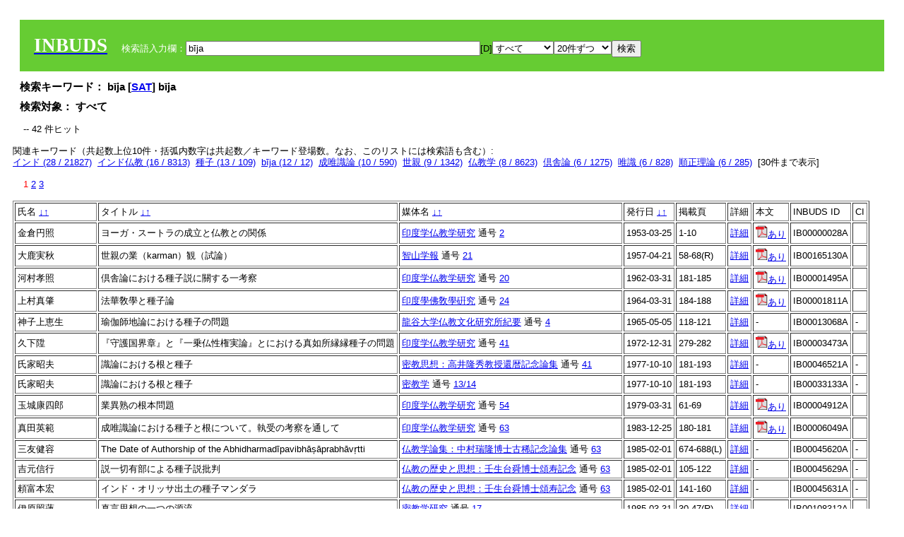

--- FILE ---
content_type: text/html; charset=UTF-8
request_url: https://tripitaka.l.u-tokyo.ac.jp/INBUDS/search.php?m=sch&uekey=b%C4%ABja&ekey1=schall&a=
body_size: 7869
content:

<!DOCTYPE HTML PUBLIC "-//W3C//DTD HTML 4.01 Transitional//EN">
<html><head><title>INBUDS DB</title><style>
h2 {
margin:10px;
font-size:15px;
}
 body{padding:10px}
</style>
<meta name="referrer" content="no-referrer-when-downgrade"/>
<link type="text/css" rel="stylesheet" href="../SAT/yui/build/treeview/assets/skins/sam/treeview.css">
<link rel="stylesheet" type="text/css" href="../SAT/yui/build/fonts/fonts-min.css" />
<link rel="stylesheet" type="text/css" href="../SAT/yui/build/container/assets/skins/sam/container.css" />
<!-- Dependency source files -->
<script type="text/javascript" src="./jquery-ui-1.10.4/jquery-1.10.2.js"></script>
<script type="text/javascript" src="./jquery-ui-1.10.4/ui/jquery-ui.js"></script>
<script type="text/javascript" src="./jquery-ui-1.10.4/jquery.caretpos.js"></script>

<link rel="stylesheet" href="jquery-ui-1.10.4/themes/base/jquery-ui.css"/>
</head><body class="yui-skin-sam">
<script type="text/javascript">
$(document).ready(function(){
  $(".cpIBID").click(function(){
   $(".cpIBID").each(function(){
    $(this).css({'background-color':'white'});
   });
   var cptext = $(this).text();
   execCopy(cptext);
   console.log(cptext);
   $(this).css({'background-color':'yellow'});
  });

 $("#diacw").dialog({
   close: function(){
     },
       autoOpen: false,
       width: 330,
       height: 300,
       position: {my: "left top+15",
	 of: "#ekey"
	 }

 });
 $("span.dia").mouseover(function(){
     $(this).css({"cursor": "pointer","color":"red","font-weight":'bold'});
 });
 $("span.dia").mouseout(function(){
     $(this).css({"cursor": "default","color":"black",'font-weight':'normal'});
 });
 $(".showdia").click(function(ev){
     $("#diacw").dialog('open')
 });
 // $("body").delegate(":text, textarea",'click',function(){
 //     var aa = $(this).attr("name");//
 //     $("#objis").val(aa);
     //       alert(aa);
 // });
$("body").delegate(":text, textarea",'click',function(ev){
    // $(":text").click(function(){
    var aa = $(this).attr("name");//
    $("#objis").val(aa);
    if($("#diacw").dialog('isOpen') == true){
      $("#diacw").dialog({
        position: {my: "left top+15",
	  of: ev
        }
      });
    }
 });
 $("span.dia").click(function(){
      var diac = $(this).text();
      if( $("#objis").val() == ''){ alert("Select a textarea !!"); }
      else{
	var obji =  $("#objis").val();
	var uobji = obji.replace(/^u/, '');
	var jobji = '#'+uobji;
	var ttype = $(jobji).attr('type');// text or undef
	var target = document.getElementById(uobji);
	var poss = getAreaRange(target);
	var val = target.value;
	var range = val.slice(poss.start, poss.end);
	var pos2 = poss.start + 1;//textareaの場合に一つキャレットをずらす
	var beforeNode = val.slice(0, poss.start);
	var afterNode  = val.slice(poss.end);
	var insertNode;
	if (range || poss.start != poss.end) {
	  insertNode = diac;
	  target.value = beforeNode + insertNode + afterNode;
	  // if(ttype = 'text'){
	  $(jobji).caretPos(pos2);
	  // };
	}
	else if (poss.start == poss.end) {
	  insertNode = diac;
	  target.value = beforeNode + insertNode + afterNode;
	  $(jobji).caretPos(pos2);
	}
      }
   });
});

 function getAreaRange(objj) {
   var poss = new Object();
   if (isIE) {
     //       alert('aa');
     ///////a text in only textarea must be selected in variable "range";
     objj.focus();
     var range = document.selection.createRange();
     var clone = range.duplicate();
     clone.moveEnd("textedit");
     poss.start = objj.value.length - clone.text.length;
     poss.end   = poss.start + range.text.length;
   }
   else if(window.getSelection()) {
     poss.start = objj.selectionStart;
     poss.end   = objj.selectionEnd;
   }
   return poss;
   //alert(poss.start + "," + poss.end);
   var isIE = (navigator.appName.toLowerCase().indexOf('internet explorer')+1?1:0);
 }
function execCopy(string){
  var tmp = document.createElement("div");
  var pre = document.createElement('pre');
  pre.style.webkitUserSelect = 'auto';
  pre.style.userSelect = 'auto';
  tmp.appendChild(pre).textContent = string;
  var s = tmp.style;
  s.position = 'fixed';
  s.right = '200%';
  document.body.appendChild(tmp);
  document.getSelection().selectAllChildren(tmp);
  var result = document.execCommand("copy");
  document.body.removeChild(tmp);
  return result;
}


</script>
<input type="hidden" name="objis" id="objis" value="ekey">
<form action="/INBUDS/search.php"><div style="margin:10px;padding:20px;background-color:#66CC33"><a href="http://www.inbuds.net/"><span style="color:white;font-weight:bolder;font-size:20pt;font-family:serif">INBUDS</span></a><input type="hidden" name="m" value="sch"><input type="hidden" name="a" value="">&nbsp;&nbsp;&nbsp;&nbsp;<span style="color:white"> 検索語入力欄：</span><input type="text" name="uekey" size="50" id="ekey" value="bīja"><span class="showdia" style="cursor:pointer">[D]</span><div id="diacw" title="入力したい文字をクリックしてください"><div id="diacwc"><span class="dia" value="ā">ā</span>&nbsp;&nbsp; <span class="dia" value="ī">ī</span>&nbsp;&nbsp; <span class="dia" value="ū">ū</span>&nbsp;&nbsp; <span class="dia" value="ṛ">ṛ</span>&nbsp;&nbsp; <span class="dia" value="ḷ">ḷ</span>&nbsp;&nbsp; <span class="dia" value="ṅ">ṅ</span>&nbsp;&nbsp; <span class="dia" value="ṭ">ṭ</span>&nbsp;&nbsp; <span class="dia" value="ḍ">ḍ</span>&nbsp;&nbsp; <span class="dia" value="ṇ">ṇ</span>&nbsp;&nbsp; <span class="dia" value="ñ">ñ</span>&nbsp;&nbsp; <span class="dia" value="ś">ś</span>&nbsp;&nbsp; <span class="dia" value="ṣ">ṣ</span>&nbsp;&nbsp; <span class="dia" value="ḥ">ḥ</span>&nbsp;&nbsp; <span class="dia" value="ṃ">ṃ</span>&nbsp;&nbsp; <span class="dia" value=""></span>&nbsp;&nbsp; <span class="dia" value=""></span>&nbsp;&nbsp; <span class="dia" value=""></span>&nbsp;&nbsp; <span class="dia" value=""></span>&nbsp;&nbsp; <span class="dia" value=""></span>&nbsp;&nbsp; <span class="dia" value=""></span>&nbsp;&nbsp; <span class="dia" value=""></span>&nbsp;&nbsp; <span class="dia" value=""></span>&nbsp;&nbsp; <span class="dia" value=""></span>&nbsp;&nbsp; <span class="dia" value=""></span>&nbsp;&nbsp; <hr/><span class="dia" value="ā">ā</span>&nbsp;&nbsp; <span class="dia" value="Ā">Ā</span>&nbsp;&nbsp; <span class="dia" value="á">á</span>&nbsp;&nbsp; <span class="dia" value="Á">Á</span>&nbsp;&nbsp; <span class="dia" value="à">à</span>&nbsp;&nbsp; <span class="dia" value="À">À</span>&nbsp;&nbsp; <span class="dia" value="ă">ă</span>&nbsp;&nbsp; <span class="dia" value="Ă">Ă</span>&nbsp;&nbsp; <span class="dia" value="ǎ">ǎ</span>&nbsp;&nbsp; <span class="dia" value="Ǎ">Ǎ</span>&nbsp;&nbsp; <span class="dia" value="â">â</span>&nbsp;&nbsp; <span class="dia" value="Â">Â</span>&nbsp;&nbsp; <span class="dia" value="ä">ä</span>&nbsp;&nbsp; <span class="dia" value="Ä">Ä</span>&nbsp;&nbsp; <span class="dia" value="ā̆">ā̆</span>&nbsp;&nbsp; <span class="dia" value="Ā̆">Ā̆</span>&nbsp;&nbsp; <span class="dia" value="æ">æ</span>&nbsp;&nbsp; <span class="dia" value="Æ">Æ</span>&nbsp;&nbsp; <span class="dia" value="ç">ç</span>&nbsp;&nbsp; <span class="dia" value="Ç">Ç</span>&nbsp;&nbsp; <span class="dia" value="č">č</span>&nbsp;&nbsp; <span class="dia" value="Č">Č</span>&nbsp;&nbsp; <span class="dia" value="ḍ">ḍ</span>&nbsp;&nbsp; <span class="dia" value="Ḍ">Ḍ</span>&nbsp;&nbsp; <span class="dia" value="ē">ē</span>&nbsp;&nbsp; <span class="dia" value="Ē">Ē</span>&nbsp;&nbsp; <span class="dia" value="é">é</span>&nbsp;&nbsp; <span class="dia" value="É">É</span>&nbsp;&nbsp; <span class="dia" value="è">è</span>&nbsp;&nbsp; <span class="dia" value="È">È</span>&nbsp;&nbsp; <span class="dia" value="ê">ê</span>&nbsp;&nbsp; <span class="dia" value="Ê">Ê</span>&nbsp;&nbsp; <span class="dia" value="ě">ě</span>&nbsp;&nbsp; <span class="dia" value="Ě">Ě</span>&nbsp;&nbsp; <span class="dia" value="ĕ">ĕ</span>&nbsp;&nbsp; <span class="dia" value="Ĕ">Ĕ</span>&nbsp;&nbsp; <span class="dia" value="ḥ">ḥ</span>&nbsp;&nbsp; <span class="dia" value="Ḥ">Ḥ</span>&nbsp;&nbsp; <span class="dia" value="ḣ">ḣ</span>&nbsp;&nbsp; <span class="dia" value="Ḣ">Ḣ</span>&nbsp;&nbsp; <span class="dia" value="h́">h́</span>&nbsp;&nbsp; <span class="dia" value="H́">H́</span>&nbsp;&nbsp; <span class="dia" value="ī">ī</span>&nbsp;&nbsp; <span class="dia" value="Ī">Ī</span>&nbsp;&nbsp; <span class="dia" value="í">í</span>&nbsp;&nbsp; <span class="dia" value="Í">Í</span>&nbsp;&nbsp; <span class="dia" value="ì">ì</span>&nbsp;&nbsp; <span class="dia" value="Ì">Ì</span>&nbsp;&nbsp; <span class="dia" value="î">î</span>&nbsp;&nbsp; <span class="dia" value="Î">Î</span>&nbsp;&nbsp; <span class="dia" value="ï">ï</span>&nbsp;&nbsp; <span class="dia" value="Ï">Ï</span>&nbsp;&nbsp; <span class="dia" value="ĭ">ĭ</span>&nbsp;&nbsp; <span class="dia" value="Ĭ">Ĭ</span>&nbsp;&nbsp; <span class="dia" value="ī̆">ī̆</span>&nbsp;&nbsp; <span class="dia" value="Ī̆">Ī̆</span>&nbsp;&nbsp; <span class="dia" value="ĩ">ĩ</span>&nbsp;&nbsp; <span class="dia" value="Ĩ">Ĩ</span>&nbsp;&nbsp; <span class="dia" value="ḷ">ḷ</span>&nbsp;&nbsp; <span class="dia" value="Ḷ">Ḷ</span>&nbsp;&nbsp; <span class="dia" value="ṃ">ṃ</span>&nbsp;&nbsp; <span class="dia" value="Ṃ">Ṃ</span>&nbsp;&nbsp; <span class="dia" value="ṁ">ṁ</span>&nbsp;&nbsp; <span class="dia" value="Ṁ">Ṁ</span>&nbsp;&nbsp; <span class="dia" value="m̆">m̆</span>&nbsp;&nbsp; <span class="dia" value="M̆">M̆</span>&nbsp;&nbsp; <span class="dia" value="Ń">Ń</span>&nbsp;&nbsp; <span class="dia" value="ń">ń</span>&nbsp;&nbsp; <span class="dia" value="ṅ">ṅ</span>&nbsp;&nbsp; <span class="dia" value="Ṅ">Ṅ</span>&nbsp;&nbsp; <span class="dia" value="ṇ">ṇ</span>&nbsp;&nbsp; <span class="dia" value="Ṇ">Ṇ</span>&nbsp;&nbsp; <span class="dia" value="ṇ̄">ṇ̄</span>&nbsp;&nbsp; <span class="dia" value="Ṇ̄">Ṇ̄</span>&nbsp;&nbsp; <span class="dia" value="ñ">ñ</span>&nbsp;&nbsp; <span class="dia" value="Ñ">Ñ</span>&nbsp;&nbsp; <span class="dia" value="ō">ō</span>&nbsp;&nbsp; <span class="dia" value="Ō">Ō</span>&nbsp;&nbsp; <span class="dia" value="ó">ó</span>&nbsp;&nbsp; <span class="dia" value="Ó">Ó</span>&nbsp;&nbsp; <span class="dia" value="ò">ò</span>&nbsp;&nbsp; <span class="dia" value="Ò">Ò</span>&nbsp;&nbsp; <span class="dia" value="ô">ô</span>&nbsp;&nbsp; <span class="dia" value="Ô">Ô</span>&nbsp;&nbsp; <span class="dia" value="ǒ">ǒ</span>&nbsp;&nbsp; <span class="dia" value="Ǒ">Ǒ</span>&nbsp;&nbsp; <span class="dia" value="ŏ">ŏ</span>&nbsp;&nbsp; <span class="dia" value="Ŏ">Ŏ</span>&nbsp;&nbsp; <span class="dia" value="ö">ö</span>&nbsp;&nbsp; <span class="dia" value="Ö">Ö</span>&nbsp;&nbsp; <span class="dia" value="ø">ø</span>&nbsp;&nbsp; <span class="dia" value="Ø">Ø</span>&nbsp;&nbsp; <span class="dia" value="œ">œ</span>&nbsp;&nbsp; <span class="dia" value="Œ">Œ</span>&nbsp;&nbsp; <span class="dia" value="⊕">⊕</span>&nbsp;&nbsp; <span class="dia" value="ṛ">ṛ</span>&nbsp;&nbsp; <span class="dia" value="Ṛ">Ṛ</span>&nbsp;&nbsp; <span class="dia" value="ṝ">ṝ</span>&nbsp;&nbsp; <span class="dia" value="Ṝ">Ṝ</span>&nbsp;&nbsp; <span class="dia" value="ś">ś</span>&nbsp;&nbsp; <span class="dia" value="Ś">Ś</span>&nbsp;&nbsp; <span class="dia" value="ṣ">ṣ</span>&nbsp;&nbsp; <span class="dia" value="Ṣ">Ṣ</span>&nbsp;&nbsp; <span class="dia" value="ṡ">ṡ</span>&nbsp;&nbsp; <span class="dia" value="Ṡ">Ṡ</span>&nbsp;&nbsp; <span class="dia" value="š">š</span>&nbsp;&nbsp; <span class="dia" value="Š">Š</span>&nbsp;&nbsp; <span class="dia" value="ß">ß</span>&nbsp;&nbsp; <span class="dia" value="ṭ">ṭ</span>&nbsp;&nbsp; <span class="dia" value="Ṭ">Ṭ</span>&nbsp;&nbsp; <span class="dia" value="ṫ">ṫ</span>&nbsp;&nbsp; <span class="dia" value="Ṫ">Ṫ</span>&nbsp;&nbsp; <span class="dia" value="ū">ū</span>&nbsp;&nbsp; <span class="dia" value="Ū">Ū</span>&nbsp;&nbsp; <span class="dia" value="ú">ú</span>&nbsp;&nbsp; <span class="dia" value="Ú">Ú</span>&nbsp;&nbsp; <span class="dia" value="ù">ù</span>&nbsp;&nbsp; <span class="dia" value="Ù">Ù</span>&nbsp;&nbsp; <span class="dia" value="ŭ">ŭ</span>&nbsp;&nbsp; <span class="dia" value="Ŭ">Ŭ</span>&nbsp;&nbsp; <span class="dia" value="ǔ">ǔ</span>&nbsp;&nbsp; <span class="dia" value="Ǔ">Ǔ</span>&nbsp;&nbsp; <span class="dia" value="û">û</span>&nbsp;&nbsp; <span class="dia" value="Û">Û</span>&nbsp;&nbsp; <span class="dia" value="ü">ü</span>&nbsp;&nbsp; <span class="dia" value="Ü">Ü</span>&nbsp;&nbsp; <span class="dia" value="ū̆">ū̆</span>&nbsp;&nbsp; <span class="dia" value="Ū̆">Ū̆</span>&nbsp;&nbsp; <span class="dia" value="ỵ">ỵ</span>&nbsp;&nbsp; <span class="dia" value="Ỵ">Ỵ</span>&nbsp;&nbsp; <span class="dia" value="ź">ź</span>&nbsp;&nbsp; <span class="dia" value="Ź">Ź</span>&nbsp;&nbsp; <span class="dia" value=""></span>&nbsp;&nbsp; <span class="dia" value=""></span>&nbsp;&nbsp; </div>
</div><select name="ekey1"><option value="title">タイトル<option value="author">著者名<option value="journal">雑誌名<option value="keywordsstr">キーワード<option value="schall">すべて</select><select name="lim"><option value="20">20件ずつ<option value="50">50件ずつ<option value="100">100件ずつ<option value="200">200件ずつ</select><input type="submit" value="検索"></form></div><h2>検索キーワード： bīja [<a href="http://21dzk.l.u-tokyo.ac.jp/SAT2018/key:bīja" target="_blank" >SAT</a>]  bīja  </h2><h2>検索対象： すべて </h2><script type="text/javascript">
$().ready(function(){
  $("span.crk").each(function(){
    var rkey = $(this).attr("ky");
    var rUrl = '/INBUDS/search.php?m=sch&ekey1=&ekey2=cc&nohd=1&uekey='+rkey;
    var tthis = $(this); 
    $.ajax({
      url: rUrl,
      cache: false,
      success: function(num){
        $(tthis).text(num);
      }
    });
  });
});


</script><div style="margin:15px"> -- 42 件ヒット</div><div>関連キーワード（共起数上位10件・括弧内数字は共起数／キーワード登場数。なお、このリストには検索語も含む）:<br/> <a href="/INBUDS/search.php?m=sch&od=&uekey=%E3%82%A4%E3%83%B3%E3%83%89&ekey1=keywordsstr&lim=20&">インド (28 / 21827)</a>&nbsp;&nbsp;<a href="/INBUDS/search.php?m=sch&od=&uekey=%E3%82%A4%E3%83%B3%E3%83%89%E4%BB%8F%E6%95%99&ekey1=keywordsstr&lim=20&">インド仏教 (16 / 8313)</a>&nbsp;&nbsp;<a href="/INBUDS/search.php?m=sch&od=&uekey=%E7%A8%AE%E5%AD%90&ekey1=keywordsstr&lim=20&">種子 (13 / 109)</a>&nbsp;&nbsp;<a href="/INBUDS/search.php?m=sch&od=&uekey=b%C4%ABja&ekey1=keywordsstr&lim=20&">bīja (12 / 12)</a>&nbsp;&nbsp;<a href="/INBUDS/search.php?m=sch&od=&uekey=%E6%88%90%E5%94%AF%E8%AD%98%E8%AB%96&ekey1=keywordsstr&lim=20&">成唯識論 (10 / 590)</a>&nbsp;&nbsp;<a href="/INBUDS/search.php?m=sch&od=&uekey=%E4%B8%96%E8%A6%AA&ekey1=keywordsstr&lim=20&">世親 (9 / 1342)</a>&nbsp;&nbsp;<a href="/INBUDS/search.php?m=sch&od=&uekey=%E4%BB%8F%E6%95%99%E5%AD%A6&ekey1=keywordsstr&lim=20&">仏教学 (8 / 8623)</a>&nbsp;&nbsp;<a href="/INBUDS/search.php?m=sch&od=&uekey=%E5%80%B6%E8%88%8E%E8%AB%96&ekey1=keywordsstr&lim=20&">倶舎論 (6 / 1275)</a>&nbsp;&nbsp;<a href="/INBUDS/search.php?m=sch&od=&uekey=%E5%94%AF%E8%AD%98&ekey1=keywordsstr&lim=20&">唯識 (6 / 828)</a>&nbsp;&nbsp;<a href="/INBUDS/search.php?m=sch&od=&uekey=%E9%A0%86%E6%AD%A3%E7%90%86%E8%AB%96&ekey1=keywordsstr&lim=20&">順正理論 (6 / 285)</a>&nbsp;&nbsp;[<span class="opmore30" style="cursor:pointer">30件まで表示</span>] <div class="more30" style="display:none"><a href="/INBUDS/search.php?m=sch&od=&uekey=%E4%B8%AD%E5%9B%BD&ekey1=keywordsstr&lim=20&">中国 (5 / 19325)</a>&nbsp;&nbsp;<a href="/INBUDS/search.php?m=sch&od=&uekey=%E6%97%A5%E6%9C%AC&ekey1=keywordsstr&lim=20&">日本 (4 / 72899)</a>&nbsp;&nbsp;<a href="/INBUDS/search.php?m=sch&od=&uekey=%E7%91%9C%E4%BC%BD%E8%AB%96&ekey1=keywordsstr&lim=20&">瑜伽論 (4 / 265)</a>&nbsp;&nbsp;<a href="/INBUDS/search.php?m=sch&od=&uekey=%E7%B5%8C%E9%87%8F%E9%83%A8&ekey1=keywordsstr&lim=20&">経量部 (4 / 167)</a>&nbsp;&nbsp;<a href="/INBUDS/search.php?m=sch&od=&uekey=Abhidharmako%C5%9Babh%C4%81%E1%B9%A3ya&ekey1=keywordsstr&lim=20&">Abhidharmakośabhāṣya (3 / 86)</a>&nbsp;&nbsp;<a href="/INBUDS/search.php?m=sch&od=&uekey=%E5%94%AF%E8%AD%98%E4%BA%8C%E5%8D%81%E8%AB%96&ekey1=keywordsstr&lim=20&">唯識二十論 (3 / 102)</a>&nbsp;&nbsp;<a href="/INBUDS/search.php?m=sch&od=&uekey=%E6%91%82%E5%A4%A7%E4%B9%97%E8%AB%96&ekey1=keywordsstr&lim=20&">摂大乗論 (3 / 653)</a>&nbsp;&nbsp;<a href="/INBUDS/search.php?m=sch&od=&uekey=%E7%91%9C%E4%BC%BD%E5%B8%AB%E5%9C%B0%E8%AB%96&ekey1=keywordsstr&lim=20&">瑜伽師地論 (3 / 702)</a>&nbsp;&nbsp;<a href="/INBUDS/search.php?m=sch&od=&uekey=%E7%91%9C%E4%BC%BD%E8%A1%8C%E6%B4%BE&ekey1=keywordsstr&lim=20&">瑜伽行派 (3 / 409)</a>&nbsp;&nbsp;<a href="/INBUDS/search.php?m=sch&od=&uekey=%E7%A8%AE%E5%AD%90%E8%AB%96&ekey1=keywordsstr&lim=20&">種子論 (3 / 7)</a>&nbsp;&nbsp;<br><a href="/INBUDS/search.php?m=sch&od=&uekey=%E7%A8%AE%E5%AD%90%EF%BC%88b%C4%ABja%EF%BC%89&ekey1=keywordsstr&lim=20&">種子（bīja） (3 / 3)</a>&nbsp;&nbsp;<a href="/INBUDS/search.php?m=sch&od=&uekey=%E8%AA%AC%E4%B8%80%E5%88%87%E6%9C%89%E9%83%A8&ekey1=keywordsstr&lim=20&">説一切有部 (3 / 497)</a>&nbsp;&nbsp;<a href="/INBUDS/search.php?m=sch&od=&uekey=%E8%AD%B7%E6%B3%95&ekey1=keywordsstr&lim=20&">護法 (3 / 160)</a>&nbsp;&nbsp;<a href="/INBUDS/search.php?m=sch&od=&uekey=Ya%C5%9Bomitra&ekey1=keywordsstr&lim=20&">Yaśomitra (2 / 29)</a>&nbsp;&nbsp;<a href="/INBUDS/search.php?m=sch&od=&uekey=dh%C4%81tu&ekey1=keywordsstr&lim=20&">dhātu (2 / 26)</a>&nbsp;&nbsp;<a href="/INBUDS/search.php?m=sch&od=&uekey=v%C4%81san%C4%81&ekey1=keywordsstr&lim=20&">vāsanā (2 / 10)</a>&nbsp;&nbsp;<a href="/INBUDS/search.php?m=sch&od=&uekey=%E3%82%A2%E3%83%93%E3%83%80%E3%83%AB%E3%83%9E%E3%83%BB%E3%83%87%E3%82%A3%E3%83%BC%E3%83%91&ekey1=keywordsstr&lim=20&">アビダルマ・ディーパ (2 / 9)</a>&nbsp;&nbsp;<a href="/INBUDS/search.php?m=sch&od=&uekey=%E4%B8%AD%E5%9B%BD%E4%BB%8F%E6%95%99&ekey1=keywordsstr&lim=20&">中国仏教 (2 / 9041)</a>&nbsp;&nbsp;<a href="/INBUDS/search.php?m=sch&od=&uekey=%E4%BB%8F%E6%95%99&ekey1=keywordsstr&lim=20&">仏教 (2 / 5262)</a>&nbsp;&nbsp;<a href="/INBUDS/search.php?m=sch&od=&uekey=%E5%88%B9%E9%82%A3%E6%BB%85&ekey1=keywordsstr&lim=20&">刹那滅 (2 / 79)</a>&nbsp;&nbsp;</div><div style="margin:15px"> <span style="color:red">1</span>  <a href="/INBUDS/search.php?m=sch&od=&uekey=bīja&ekey1=schall&lim=20&offs=1&">2</a>  <a href="/INBUDS/search.php?m=sch&od=&uekey=bīja&ekey1=schall&lim=20&offs=2&">3</a> </div><table border cellpadding="3" widh="80%"><tr><td>氏名 <a href="/INBUDS/search.php?od=4&m=sch&uekey=bīja&ekey1=schall&a=&ekey=bīja&lim=20">↓</a><a href="/INBUDS/search.php?od=5&m=sch&uekey=bīja&ekey1=schall&a=&ekey=bīja&lim=20">↑</a></td><!--<td></td>--><td>タイトル <a href="/INBUDS/search.php?od=6&m=sch&uekey=bīja&ekey1=schall&a=&ekey=bīja&lim=20">↓</a><a href="/INBUDS/search.php?od=7&m=sch&uekey=bīja&ekey1=schall&a=&ekey=bīja&lim=20">↑</a></td><td>媒体名 <a href="/INBUDS/search.php?od=2&m=sch&uekey=bīja&ekey1=schall&a=&ekey=bīja&lim=20">↓</a><a href="/INBUDS/search.php?od=3&m=sch&uekey=bīja&ekey1=schall&a=&ekey=bīja&lim=20">↑
</a></td><td>発行日 <a href="/INBUDS/search.php?od=8&m=sch&uekey=bīja&ekey1=schall&a=&ekey=bīja&lim=20">↓</a><a href="/INBUDS/search.php?od=9&m=sch&uekey=bīja&ekey1=schall&a=&ekey=bīja&lim=20
">↑</a></td><td>掲載頁</td><td>詳細</td><td>本文</td><td>INBUDS ID</td><td>CI</td></tr><tr><td class="lauthor" nm="%E9%87%91%E5%80%89%E5%86%86%E7%85%A7">金倉円照</td><td class="ltitle">ヨーガ・スートラの成立と仏教との関係</td><td class="ltit"><a href="/INBUDS/search.php?m=mdd&enm=0-00001&a=" class="mtit">印度学仏教学研究</a>  通号 <a href="/INBUDS/search.php?m=trd&usid=2&a=">2</a></td><td> 1953-03-25 </td><td>1-10</td><td><a href="/INBUDS/search.php?m=trdd&usid=181624&a=">詳細</a></td><td><a href="https://www.jstage.jst.go.jp/article/ibk1952/1/2/1_2_259/_article/-char/ja/" target="_blank"><img src="pdf.gif" border="0"/>あり</a></td><td><span class="cpIBID">IB00000028A</span></td><td></td></tr><tr><td class="lauthor" nm="%E5%A4%A7%E9%B9%BF%E5%AE%9F%E7%A7%8B">大鹿実秋</td><td class="ltitle">世親の業（karman）観（試論）</td><td class="ltit"><a href="/INBUDS/search.php?m=mdd&enm=0-00029&a=" class="mtit">智山学報</a>  通号 <a href="/INBUDS/search.php?m=trd&usid=16516&a=">21</a></td><td> 1957-04-21 </td><td>58-68(R)</td><td><a href="/INBUDS/search.php?m=trdd&usid=165402&a=">詳細</a></td><td><span class="gcinii" jsid="165402" lauthor="%E5%A4%A7%E9%B9%BF%E5%AE%9F%E7%A7%8B" mtit="智山学報" ltitle="世親の業（karman）観（試論）"></span></td><td><span class="cpIBID">IB00165130A</span></td><td></td></tr><tr><td class="lauthor" nm="%E6%B2%B3%E6%9D%91%E5%AD%9D%E7%85%A7">河村孝照</td><td class="ltitle">倶舎論における種子説に關する一考察</td><td class="ltit"><a href="/INBUDS/search.php?m=mdd&enm=0-00001&a=" class="mtit">印度学仏教学研究</a>  通号 <a href="/INBUDS/search.php?m=trd&usid=20&a=">20</a></td><td> 1962-03-31 </td><td>181-185</td><td><a href="/INBUDS/search.php?m=trdd&usid=263574&a=">詳細</a></td><td><a href="https://www.jstage.jst.go.jp/article/ibk1952/10/2/10_2_585/_article/-char/ja/" target="_blank"><img src="pdf.gif" border="0"/>あり</a></td><td><span class="cpIBID">IB00001495A</span></td><td></td></tr><tr><td class="lauthor" nm="%E4%B8%8A%E6%9D%91%E7%9C%9F%E8%82%87">上村真肇</td><td class="ltitle">法華敎學と種子論</td><td class="ltit"><a href="/INBUDS/search.php?m=mdd&enm=0-00001&a=" class="mtit">印度學佛敎學硏究</a>  通号 <a href="/INBUDS/search.php?m=trd&usid=24&a=">24</a></td><td> 1964-03-31 </td><td>184-188</td><td><a href="/INBUDS/search.php?m=trdd&usid=263041&a=">詳細</a></td><td><a href="https://www.jstage.jst.go.jp/article/ibk1952/12/2/12_2_654/_article/-char/ja/" target="_blank"><img src="pdf.gif" border="0"/>あり</a></td><td><span class="cpIBID">IB00001811A</span></td><td></td></tr><tr><td class="lauthor" nm="%E7%A5%9E%E5%AD%90%E4%B8%8A%E6%81%B5%E7%94%9F">神子上恵生</td><td class="ltitle">瑜伽師地論における種子の問題</td><td class="ltit"><a href="/INBUDS/search.php?m=mdd&enm=0-00007&a=" class="mtit">龍谷大学仏教文化研究所紀要</a>  通号 <a href="/INBUDS/search.php?m=trd&usid=409&a=">4</a></td><td> 1965-05-05 </td><td>118-121</td><td><a href="/INBUDS/search.php?m=trdd&usid=13068&a=">詳細</a></td><td><span class="gcinii" jsid="13068" lauthor="%E7%A5%9E%E5%AD%90%E4%B8%8A%E6%81%B5%E7%94%9F" mtit="龍谷大学仏教文化研究所紀要" ltitle="瑜伽師地論における種子の問題"></span></td><td><span class="cpIBID">IB00013068A</span></td><td>-</td></tr><tr><td class="lauthor" nm="%E4%B9%85%E4%B8%8B%E9%99%9E">久下陞</td><td class="ltitle">『守護国界章』と『一乗仏性権実論』とにおける真如所縁縁種子の問題</td><td class="ltit"><a href="/INBUDS/search.php?m=mdd&enm=0-00001&a=" class="mtit">印度学仏教学研究</a>  通号 <a href="/INBUDS/search.php?m=trd&usid=41&a=">41</a></td><td> 1972-12-31 </td><td>279-282</td><td><a href="/INBUDS/search.php?m=trdd&usid=165827&a=">詳細</a></td><td><a href="https://www.jstage.jst.go.jp/article/ibk1952/21/1/21_1_279/_article/-char/ja/" target="_blank"><img src="pdf.gif" border="0"/>あり</a></td><td><span class="cpIBID">IB00003473A</span></td><td></td></tr><tr><td class="lauthor" nm="%E6%B0%8F%E5%AE%B6%E6%98%AD%E5%A4%AB">氏家昭夫</td><td class="ltitle">識論における根と種子</td><td class="ltit"><a href="/INBUDS/search.php?m=mdd&enm=2-00160&a=" class="mtit">密教思想：高井隆秀教授還暦記念論集</a>  通号 <a href="/INBUDS/search.php?m=trd&usid=6304&a=">41</a></td><td> 1977-10-10 </td><td>181-193</td><td><a href="/INBUDS/search.php?m=trdd&usid=46521&a=">詳細</a></td><td><span class="gcinii" jsid="46521" lauthor="%E6%B0%8F%E5%AE%B6%E6%98%AD%E5%A4%AB" mtit="密教思想：高井隆秀教授還暦記念論集" ltitle="識論における根と種子"></span></td><td><span class="cpIBID">IB00046521A</span></td><td>-</td></tr><tr><td class="lauthor" nm="%E6%B0%8F%E5%AE%B6%E6%98%AD%E5%A4%AB">氏家昭夫</td><td class="ltitle">識論における根と種子</td><td class="ltit"><a href="/INBUDS/search.php?m=mdd&enm=0-00130&a=" class="mtit">密教学</a>  通号 <a href="/INBUDS/search.php?m=trd&usid=3844&a=">13/14</a></td><td> 1977-10-10 </td><td>181-193</td><td><a href="/INBUDS/search.php?m=trdd&usid=33133&a=">詳細</a></td><td><span class="gcinii" jsid="33133" lauthor="%E6%B0%8F%E5%AE%B6%E6%98%AD%E5%A4%AB" mtit="密教学" ltitle="識論における根と種子"></span></td><td><span class="cpIBID">IB00033133A</span></td><td>-</td></tr><tr><td class="lauthor" nm="%E7%8E%89%E5%9F%8E%E5%BA%B7%E5%9B%9B%E9%83%8E">玉城康四郎</td><td class="ltitle">業異熟の根本問題</td><td class="ltit"><a href="/INBUDS/search.php?m=mdd&enm=0-00001&a=" class="mtit">印度学仏教学研究</a>  通号 <a href="/INBUDS/search.php?m=trd&usid=54&a=">54</a></td><td> 1979-03-31 </td><td>61-69</td><td><a href="/INBUDS/search.php?m=trdd&usid=245459&a=">詳細</a></td><td><a href="https://www.jstage.jst.go.jp/article/ibk1952/27/2/27_2_563/_article/-char/ja/" target="_blank"><img src="pdf.gif" border="0"/>あり</a></td><td><span class="cpIBID">IB00004912A</span></td><td></td></tr><tr><td class="lauthor" nm="%E7%9C%9F%E7%94%B0%E8%8B%B1%E7%AF%84">真田英範</td><td class="ltitle">成唯識論における種子と根について。執受の考察を通して</td><td class="ltit"><a href="/INBUDS/search.php?m=mdd&enm=0-00001&a=" class="mtit">印度学仏教学研究</a>  通号 <a href="/INBUDS/search.php?m=trd&usid=63&a=">63</a></td><td> 1983-12-25 </td><td>180-181</td><td><a href="/INBUDS/search.php?m=trdd&usid=205444&a=">詳細</a></td><td><a href="https://www.jstage.jst.go.jp/article/ibk1952/32/1/32_1_180/_article/-char/ja/" target="_blank"><img src="pdf.gif" border="0"/>あり</a></td><td><span class="cpIBID">IB00006049A</span></td><td></td></tr><tr><td class="lauthor" nm="%E4%B8%89%E5%8F%8B%E5%81%A5%E5%AE%B9">三友健容</td><td class="ltitle">The Date of Authorship of the Abhidharmadīpavibhāṣāprabhāvṛtti</td><td class="ltit"><a href="/INBUDS/search.php?m=mdd&enm=2-00094&a=" class="mtit">仏教学論集：中村瑞隆博士古稀記念論集</a>  通号 <a href="/INBUDS/search.php?m=trd&usid=6277&a=">63</a></td><td> 1985-02-01 </td><td>674-688(L)</td><td><a href="/INBUDS/search.php?m=trdd&usid=45620&a=">詳細</a></td><td><span class="gcinii" jsid="45620" lauthor="%E4%B8%89%E5%8F%8B%E5%81%A5%E5%AE%B9" mtit="仏教学論集：中村瑞隆博士古稀記念論集" ltitle="The Date of Authorship of the Abhidharmadīpavibhāṣāprabhāvṛtti"></span></td><td><span class="cpIBID">IB00045620A</span></td><td>-</td></tr><tr><td class="lauthor" nm="%E5%90%89%E5%85%83%E4%BF%A1%E8%A1%8C">吉元信行</td><td class="ltitle">説一切有部による種子説批判</td><td class="ltit"><a href="/INBUDS/search.php?m=mdd&enm=2-00095&a=" class="mtit">仏教の歴史と思想：壬生台舜博士頌寿記念</a>  通号 <a href="/INBUDS/search.php?m=trd&usid=6278&a=">63</a></td><td> 1985-02-01 </td><td>105-122</td><td><a href="/INBUDS/search.php?m=trdd&usid=45629&a=">詳細</a></td><td><span class="gcinii" jsid="45629" lauthor="%E5%90%89%E5%85%83%E4%BF%A1%E8%A1%8C" mtit="仏教の歴史と思想：壬生台舜博士頌寿記念" ltitle="説一切有部による種子説批判"></span></td><td><span class="cpIBID">IB00045629A</span></td><td>-</td></tr><tr><td class="lauthor" nm="%E9%A0%BC%E5%AF%8C%E6%9C%AC%E5%AE%8F">頼富本宏</td><td class="ltitle">インド・オリッサ出土の種子マンダラ</td><td class="ltit"><a href="/INBUDS/search.php?m=mdd&enm=2-00095&a=" class="mtit">仏教の歴史と思想：壬生台舜博士頌寿記念</a>  通号 <a href="/INBUDS/search.php?m=trd&usid=6278&a=">63</a></td><td> 1985-02-01 </td><td>141-160</td><td><a href="/INBUDS/search.php?m=trdd&usid=45631&a=">詳細</a></td><td><span class="gcinii" jsid="45631" lauthor="%E9%A0%BC%E5%AF%8C%E6%9C%AC%E5%AE%8F" mtit="仏教の歴史と思想：壬生台舜博士頌寿記念" ltitle="インド・オリッサ出土の種子マンダラ"></span></td><td><span class="cpIBID">IB00045631A</span></td><td>-</td></tr><tr><td class="lauthor" nm="%E4%BC%8A%E5%8E%9F%E7%85%A7%E8%93%AE">伊原照蓮</td><td class="ltitle">真言思想の一つの源流</td><td class="ltit"><a href="/INBUDS/search.php?m=mdd&enm=0-00032&a=" class="mtit">密教学研究</a>  通号 <a href="/INBUDS/search.php?m=trd&usid=11396&a=">17</a></td><td> 1985-03-31 </td><td>30-47(R)</td><td><a href="/INBUDS/search.php?m=trdd&usid=144894&a=">詳細</a></td><td><span class="gcinii" jsid="144894" lauthor="%E4%BC%8A%E5%8E%9F%E7%85%A7%E8%93%AE" mtit="密教学研究" ltitle="真言思想の一つの源流"></span></td><td><span class="cpIBID">IB00108312A</span></td><td>-</td></tr><tr><td class="lauthor" nm="%E6%A8%AA%E5%B1%B1%E7%B4%98%E4%B8%80">横山紘一</td><td class="ltitle">ことばと種子</td><td class="ltit"><a href="/INBUDS/search.php?m=mdd&enm=2-00093&a=" class="mtit">仏教思想の諸問題：平川彰博士古稀記念論集</a>  通号 <a href="/INBUDS/search.php?m=trd&usid=6276&a=">17</a></td><td> 1985-06-30 </td><td>177-191(R)</td><td><a href="/INBUDS/search.php?m=trdd&usid=45554&a=">詳細</a></td><td><span class="gcinii" jsid="45554" lauthor="%E6%A8%AA%E5%B1%B1%E7%B4%98%E4%B8%80" mtit="仏教思想の諸問題：平川彰博士古稀記念論集" ltitle="ことばと種子"></span></td><td><span class="cpIBID">IB00045554A</span></td><td>-</td></tr><tr><td class="lauthor" nm="%E5%A4%A7%E5%B4%8E%E6%98%AD%E5%AD%90">大崎昭子</td><td class="ltitle">Jung's Collective Unconsciousness and the Ālayavijñāna</td><td class="ltit"><a href="/INBUDS/search.php?m=mdd&enm=0-00001&a=" class="mtit">印度學佛敎學硏究</a>  通号 <a href="/INBUDS/search.php?m=trd&usid=69&a=">69</a></td><td> 1986-12-25 </td><td>46-51(L)</td><td><a href="/INBUDS/search.php?m=trdd&usid=6739&a=">詳細</a></td><td><a href="https://www.jstage.jst.go.jp/article/ibk1952/35/1/35_1_456/_article/-char/ja/" target="_blank"><img src="pdf.gif" border="0"/>あり</a></td><td><span class="cpIBID">IB00006739A</span></td><td></td></tr><tr><td class="lauthor" nm="%E5%8A%A0%E8%97%A4%E5%AE%8F%E9%81%93">加藤宏道</td><td class="ltitle">得と種子</td><td class="ltit"><a href="/INBUDS/search.php?m=mdd&enm=0-00001&a=" class="mtit">印度学仏教学研究</a>  通号 <a href="/INBUDS/search.php?m=trd&usid=70&a=">70</a></td><td> 1987-03-25 </td><td>63-67</td><td><a href="/INBUDS/search.php?m=trdd&usid=6764&a=">詳細</a></td><td><a href="https://www.jstage.jst.go.jp/article/ibk1952/35/2/35_2_564/_article/-char/ja/" target="_blank"><img src="pdf.gif" border="0"/>あり</a></td><td><span class="cpIBID">IB00006764A</span></td><td></td></tr><tr><td class="lauthor" nm="%E5%8A%A0%E8%97%A4%E5%AE%8F%E9%81%93">加藤宏道</td><td class="ltitle">経量部の種子説に関する異説とその是非</td><td class="ltit"><a href="/INBUDS/search.php?m=mdd&enm=0-00006&a=" class="mtit">仏教学研究</a>  通号 <a href="/INBUDS/search.php?m=trd&usid=393&a=">43</a></td><td> 1987-06-30 </td><td>286-314</td><td><a href="/INBUDS/search.php?m=trdd&usid=12923&a=">詳細</a></td><td><span class="gcinii" jsid="12923" lauthor="%E5%8A%A0%E8%97%A4%E5%AE%8F%E9%81%93" mtit="仏教学研究" ltitle="経量部の種子説に関する異説とその是非"></span></td><td><span class="cpIBID">IB00012923A</span></td><td>-</td></tr><tr><td class="lauthor" nm="%E5%B1%B1%E9%83%A8%E8%83%BD%E5%AE%9C">山部能宜</td><td class="ltitle">種子の本有と新熏の問題について</td><td class="ltit"><a href="/INBUDS/search.php?m=mdd&enm=0-00002&a=" class="mtit">日本仏教学会年報</a>  通号 <a href="/INBUDS/search.php?m=trd&usid=158&a=">54</a></td><td> 1989-07-25 </td><td>43-58(L)</td><td><a href="/INBUDS/search.php?m=trdd&usid=140391&a=">詳細</a></td><td><span class="gcinii" jsid="140391" lauthor="%E5%B1%B1%E9%83%A8%E8%83%BD%E5%AE%9C" mtit="日本仏教学会年報" ltitle="種子の本有と新熏の問題について"></span></td><td><span class="cpIBID">IB00011423A</span></td><td>-</td></tr><tr><td class="lauthor" nm="YamabeNobuyoshi">YamabeNobuyoshi</td><td class="ltitle">Bīja Theory in Viniścayasaṃgrahaṇī</td><td class="ltit"><a href="/INBUDS/search.php?m=mdd&enm=0-00001&a=" class="mtit">印度學佛敎學硏究</a>  通号 <a href="/INBUDS/search.php?m=trd&usid=76&a=">76</a></td><td> 1990-03-20 </td><td>13-15(L)</td><td><a href="/INBUDS/search.php?m=trdd&usid=7418&a=">詳細</a></td><td><a href="https://www.jstage.jst.go.jp/article/ibk1952/38/2/38_2_931/_article/-char/ja/" target="_blank"><img src="pdf.gif" border="0"/>あり</a></td><td><span class="cpIBID">IB00007418A</span></td><td></td></tr></table><div style="margin:15px"> <span style="color:red">1</span>  <a href="/INBUDS/search.php?m=sch&od=&uekey=bīja&ekey1=schall&lim=20&offs=1&">2</a>  <a href="/INBUDS/search.php?m=sch&od=&uekey=bīja&ekey1=schall&lim=20&offs=2&">3</a> </div>
<script type="text/javascript">
$(document).ready(function(){
  $(".opmore30").click(function(){
    if($(this).text() == '30件まで表示'){
     $(".more30").show();
     $(this).text("10件まで表示");
    }
    else{
     $(".more30").hide();
     $(this).text("30件まで表示");
   }
  });

  $("span.gcinii").each(function(){
      var ltit = $(this).attr("ltitle");
      ltit = encodeURIComponent(ltit);   
      var lauthor = $(this).attr("lauthor");
      var mtit = $(this).attr("mtit");
      var jsid = $(this).attr("jsid");
      if(mtit == '印度学仏教学研究'){mtitv = 1;} 
      else{mtitv = 0;}
      var lurl =  '/INBUDS/reqcinii.php?title='+ltit+'&author='+lauthor+'&mtit='+mtitv+'&jsid='+jsid;
      $(this).text('wait...');
      console.log(lurl);//test2020
      $(this).load(lurl);
  });
  $("select[name='lim']").val('20');
  $("select[name='ekey1']").val('schall');

});
</script>
</div></div><div><a href="https://tripitaka.l.u-tokyo.ac.jp/INBUDS/inbuds_graph.html">キーワード統計</a></div><div style="margin-top:10px">表示情報提供元（PDF論文所在情報）：<img src="https://ci.nii.ac.jp/images/cinii_articles_ci_home_j.gif" alt="CiNii" height="25"/> & <a href="https://www.jstage.jst.go.jp/browse/-char/ja" border="0"><img src="jstage_ban.gif" alt="J-Stage"/></a></div></body></html>

--- FILE ---
content_type: text/html; charset=UTF-8
request_url: https://tripitaka.l.u-tokyo.ac.jp/INBUDS/reqcinii.php?title=%E4%B8%96%E8%A6%AA%E3%81%AE%E6%A5%AD%EF%BC%88karman%EF%BC%89%E8%A6%B3%EF%BC%88%E8%A9%A6%E8%AB%96%EF%BC%89&author=%E5%A4%A7%E9%B9%BF%E5%AE%9F%E7%A7%8B&mtit=0&jsid=165402
body_size: 125
content:
<a href="https://cir.nii.ac.jp/crid/1390001205814043904" target="_blank"><img src="pdf.gif" border="0">あり</a>

--- FILE ---
content_type: text/html; charset=UTF-8
request_url: https://tripitaka.l.u-tokyo.ac.jp/INBUDS/reqcinii.php?title=%E7%A8%AE%E5%AD%90%E3%81%AE%E6%9C%AC%E6%9C%89%E3%81%A8%E6%96%B0%E7%86%8F%E3%81%AE%E5%95%8F%E9%A1%8C%E3%81%AB%E3%81%A4%E3%81%84%E3%81%A6&author=%E5%B1%B1%E9%83%A8%E8%83%BD%E5%AE%9C&mtit=0&jsid=140391
body_size: 126
content:
<a href="https://cir.nii.ac.jp/crid/1390300755745883904" target="_blank"><img src="pdf.gif" border="0">あり</a>